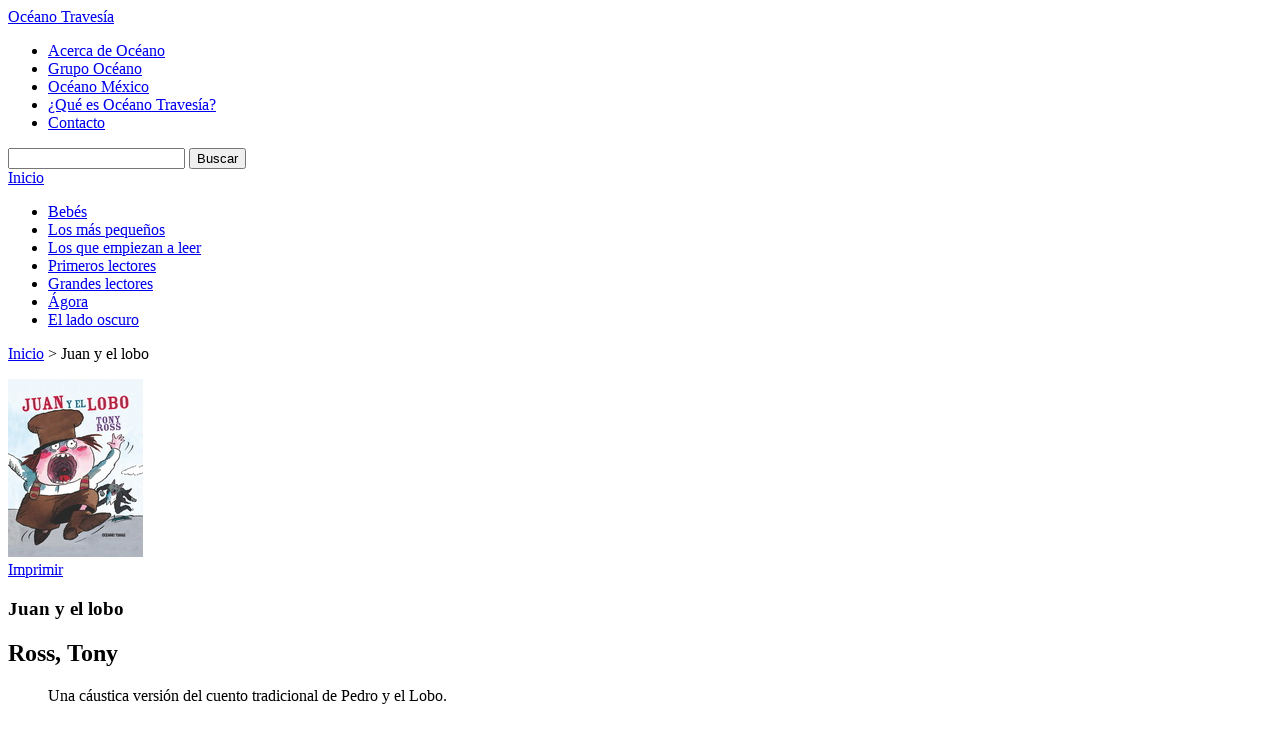

--- FILE ---
content_type: text/html; charset=utf-8
request_url: https://oceanotravesia.mx/obras/juan-y-el-lobo-tony-ross-ebook-14737.aspx
body_size: 18046
content:

 
<!DOCTYPE HTML>
<html xmlns:og="http://opengraphprotocol.org/schema/" xmlns:fb="http://ogp.me/ns/fb#">
<head>
  <meta http-equiv="Content-Type" content="text/html; charset=UTF-8">
  <meta property="fb:app_id" content="312344488825366" />
  
  
              <title>Juan y el lobo - Oc&eacute;ano Traves&iacute;a</title>
            <meta name="description" content="&lt;p&gt;Una c&#225;ustica versi&#243;n del cuento tradicional de Pedro y el Lobo.&lt;/p&gt;&lt;p&gt;A Juan no le gusta ba&#241;arse, pero s&#237; jugar en la ba&#241;era; no le gusta tocar..." />
                <link rel="canonical" href="https://oceanotravesia.mx/ficha-libro.aspx?id=14737" />
            <meta property="og:title" content="Juan y el lobo"/>
            <meta property="og:url" content="https://oceanotravesia.mx/obras/juan-y-el-lobo-14737.aspx"/>
            <meta property="og:image" content="https://oceanotravesia.mx/img/obra/ficha/14737.jpg"/>
            <meta property="og:description" content="&lt;p&gt;Una c&#225;ustica versi&#243;n del cuento tradicional de Pedro y el Lobo.&lt;/p&gt;&lt;p&gt;A Juan no le gusta ba&#241;arse, pero s&#237; jugar en la ba&#241;era; no le gusta tocar..."/>
            <meta property="og:site_name" content="Editorial Océano"/>
            <meta property="og:type" content="product"/>
            <meta property="fb:app_id" content="312344488825366"/>


  
  <link rel="stylesheet" type="text/css" href="/css/html5reset.css">
  <link rel="stylesheet" type="text/css" href="/css/master.css">
  <link rel="stylesheet" type="text/css" href="/css/oceanoTravesia.css?v=3">
  
  <link rel="stylesheet" type="text/css" href="/css/extras.travesia.css">
  
  <link href='http://fonts.googleapis.com/css?family=Lato:400,700,400italic|Oswald' rel='stylesheet' type='text/css'>
  <link href='http://fonts.googleapis.com/css?family=Great+Vibes' rel='stylesheet' type='text/css'>

  <!-- Corrige el problema de creación del DOM de IE8 para abajo, importante NO QUITAR!!!! -->
  <!--[if IE]>
  <script type="text/javascript" src="/scripts/html5.js"></script>
  <![endif]-->
  
  <script type="text/javascript">
  var _gaq = _gaq || [];
  _gaq.push(['_setAccount', 'UA-33554612-1']);
  _gaq.push(['_trackPageview']);
  (function() {
    var ga = document.createElement('script'); ga.type = 'text/javascript'; ga.async = true;
    ga.src = ('https:' == document.location.protocol ? 'https://ssl' : 'http://www') + '.google-analytics.com/ga.js';
    var s = document.getElementsByTagName('script')[0]; s.parentNode.insertBefore(ga, s);
  })();
  </script>
  <script type="text/javascript" src="/scripts/libs/jquery.js"></script>
  

</head>
  
<body>
<!-- Empieza headerPrincipal, contiene los elementos del header del sitio -->
<header id="headerPrincipal">
  <div id="headerInterior"><!-- Empieza headerInterior -->
  <!-- Logo y link a inicio del sitio -->
  <!--<h1><a href="/">Oc&eacute;ano</a></h1>-->
    
  <div id="logo-header"><a id="site-title-big" title="Oc&eacute;ano Traves&iacute;a" href="/">Oc&eacute;ano Traves&iacute;a</a></div>
  
  <!-- Empieza navAuxiliar, navegación auxiliar del sitio -->
  <nav id="navAuxiliar">
    <ul class="menuOceano">
      <li><a href="/acerca-de-oceano.aspx">Acerca de Oc&eacute;ano</a></li>
      <li><a target="_blank" href="http://www.oceano.com">Grupo Oc&eacute;ano</a></li>
      <li><a target="_blank" href="http://www.oceano.mx">Oc&eacute;ano M&eacute;xico</a></li>
      <li><a href="/que-es-oceano-travesia.aspx">&iquest;Qu&eacute; es Oc&eacute;ano Traves&iacute;a?</a></li>    
      <li><a class="ultimo" href="/contacto.aspx">Contacto</a></li>
    </ul>
  </nav><!-- //navAuxiliar -->
 
  <!-- Empieza navAuxiliar2, otra navegación auxiliar del sitio -->
  <!--
  <nav id="navAuxiliar2">
    <ul class="menuOtrosSitios">
      <li><a href="#">Libreros y profesionales</a></li>
      <li><a href="#">Extranet</a></li>
      <li><a class="ultimo" href="#">Medios de comunicaci&oacute;n</a></li>         
    </ul>
  </nav>
  -->
  <!-- //navAuxiliar2 -->  
    
  <div id="buscador">
    <form action="/buscar.aspx" id="frmBuscar">
      <input type="text" id="q" name="q" title="Título, Autor, ISBN, Palabra o Código" class="defaultText defaultTextActive"/>
      <input type="submit" value="Buscar" class="dupree">
    </form>
  </div>
    
  </div><!-- //headerInterior -->
</header><!-- //headerPrincipal -->

  <!-- Empieza navPrincipal, es el menu principal del sitio -->
  <nav id="navPrincipal" class="dupree">
    <a href="/" class="inicio">Inicio</a>
        <ul class="menu">
            <li><a  href="/bebes.aspx">Beb&#233;s</a></li>
            <li><a  href="/los-mas-pequenos.aspx">Los m&#225;s peque&#241;os</a></li>
            <li><a  href="/los-que-empiezan-a-leer.aspx">Los que empiezan a leer</a></li>
            <li><a  href="/primeros-lectores.aspx">Primeros lectores</a></li>
            <li><a  href="/grandes-lectores.aspx">Grandes lectores</a></li>
            <li><a  href="/agora.aspx">&#193;gora</a></li>
            <li><a  href="/el-lado-oscuro.aspx">El lado oscuro</a></li>
    </ul>

  </nav><!-- //navPrincipal -->  
  
<!-- Empieza contenedorPrincipal, contiene a las columnas del sitio -->
<div id="contenedorPrincipal">
  <!-- Empieza contenedorPrincipal, contiene a las columnas del sitio -->
  <section id="contenidoPrincipal">  
    <!-- Breadcrumb -->
    
                    <div id="breadcrumb">
                    <a href="/">Inicio</a> &gt;
                    Juan y el lobo
                </div>  
  

    <!-- //Breadcrumb -->
    
  <article id="colContenido">
      <p>    <div class="detalleObra">
        <div class="colImagen dupree">
            <div class="imagenObra">
                    <a class="olmedia" rel="#olportada">
                        <img alt="Juan y el lobo" src="../img/obra/ficha/14737.jpg" class="portadabaja"/>
                    </a>
            </div>
            <span class='st_sharethis' displaytext='ShareThis'></span><a class="imprimir" href="#" data-libro="14737" id="fichatecnica">
                Imprimir</a>
        </div>
        <div class="colDetalle">
            <h1 class="dupree">Juan y el lobo</h1>
            <h2 class="dupree">Ross, Tony</h2>
                <blockquote class="dupree">Una cáustica versión del cuento tradicional de Pedro y el Lobo.</blockquote>    
            <p>
                <p>Una cáustica versión del cuento tradicional de Pedro y el Lobo.</p><p>A Juan no le gusta bañarse, pero sí jugar en la bañera; no le gusta tocar con el violín la lección del maestro: es mejor hacer bailar a los ratones. Descubre qué pasa cuando nadie le cree a Juan que ha aparecido un lobo. Esta es la desafortunada historia de un niño que se cree muy listo y de un lobo que se viste de frac para comer.</p></p>
            <br class="clear" />
            <p>
                <fb:like href="https://oceanotravesia.mx/obras/juan-y-el-lobo-tony-ross-ebook-14737.aspx" send="false" layout="button_count" width="450" show_faces="false" action="like" colorscheme="light"></fb:like>
            </p>
        </div>
        <div class="contenedorficha">
            <table class="ficha">
                <tr>
                    <td class="titulo">
                        Editorial:
                    </td>
                    <td>
                        Oc&#233;ano Traves&#237;a
                    </td>
                </tr>
                <tr>
                    <td class="titulo">
                        Colecci&oacute;n:
                    </td>
                    <td>
                        &#193;lbumes
                    </td>
                </tr>
                <tr>
                    <td class="titulo">
                        Categor&iacute;a / Tema:
                    </td>
                    <td>
                        Ni&#241;os y J&#243;venes / Literatura infantil y juvenil
                    </td>
                </tr>
                <tr>
                    <td class="titulo">
                        ISBN:
                    </td>
                    <td>
                        9786077358336
                    </td>
                </tr>
                <tr>
                    <td class="titulo">
                        P&aacute;ginas/A&ntilde;o:
                    </td>
                    <td>
                        28 / 2010
                    </td>
                </tr>
                <tr>
                    <td class="titulo">
                        Formato / Peso:
                    </td>
                    <td>
                        1 x 1 x 1 (cm) / 0 (gramos)
                    </td>
                </tr>
                <tr>
                    <td class="titulo">
                        Precio:
                    </td>
                    <td>
                        $189.00 MX
                        /
                        ND
                    </td>
                </tr>
                <tr>
                    <td class="titulo">
                        Derechos de venta para:
                    </td>
                    <td>
                        Derechos para Am&#233;rica Latina, Espa&#241;a y Estados Unidos
                    </td>
                </tr>
	         <tr>
                    <td class="titulo">
                        Clasificaci&oacute;n Dewey:
                    </td>
                    <td>
                        398.2 - Literatura folcl&#243;rica. Cuentos. Leyendas.
                    </td>
                </tr>
	
	    <tr>
                <td class="titulo">
                    Clasificaci&oacute;n BISAC:
                </td>
                <td>
                    JUV007000 (Ficci&#243;n Juvenil / Cl&#225;sicos)
                </td>
            </tr>
	
				
	            <tr>
                <td class="titulo">
                    Clasificaci&oacute;n BIC:
                </td>
                <td>
                    YFA (Ficci&#243;n cl&#225;sica (infantil/juvenil))
                </td>
            </tr>
        
                <tr>
                    <td class="titulo">
                        Etiquetas:
                    </td>
                    <td>
                        Juan y el lobo; literatura infantil ; cuento; humor; cuento cl&#225;sico; ebook; Tony Ross;
                    </td>
                </tr>
            </table>
        </div>
            <div id="olportada">
                <img alt="Juan y el lobo" src="../img/obra/media/14737.jpg" />
            </div>
    </div>

<br />
<br />
<br />
<br />
<br />
<br />
<br />
<br />
</p>  
      
  </article>
  <aside id="colContenidoRelacionado">
    
    <div id="autorrandom">
        <h2 class="dupree">
            AUTORES</h2>
        <a class="vermas dupree" href="/autores.aspx">ver m&aacute;s autores</a>
        <img class="autor" alt="" src="/img/autor/baja/1980.jpg"/>
        <em class="dupree">Tony Ross</em>
        
            <p>
                <p><b>Tony Ross</b> es un dibujante londinense graduado de la Escuela de Arte de Liverpool. El primer libro que publicó fue una adaptación del cuento de Ricitos de oro. Ha colaborado como ilustrador con autores como Jeanne Willis ...
            </p>
        <a class="conocemas dupree" href="/autores/tony-ross-1980.aspx">
            CONOCE M&Aacute;S</a>
            <div id="obraautor" class="dupree">
                <h3>Tiene libros como:</h3>
                <a href="/obras/juan-y-el-lobo-tony-ross-9152.aspx">
                    Juan y el lobo
                </a>
            </div>
    </div>

<div id="redessociales">
    <h2 class="dupree">
        Siguenos</h2>
    <ul class="linksredes">
        <li><a class="facebook" target="_blank" href="http://www.facebook.com/oceano.travesia">Facebook</a></li>
        <li><a class="twitter" target="_blank" href="http://twitter.com/#!/OceanoTravesia">Twitter</a></li>
        <li><a class="youtube"  target="_blank" href="http://www.youtube.com/user/oceanotravesia">Youtube</a></li>
        
        <li><a class="rss" href="javascript:void(0)">RSS</a></li>
    </ul>
</div>


<div id="links" class="dupree">
    <a href="/colecciones.aspx" class="btnCocina">Nuestras colecciones</a>
    <br />
    <a href="/autores.aspx" class="btnAutores">Autores e ilustradores</a>
    <br />
    <!--<a href="/invitanos-a-tu-escuela.aspx" class="btnInvitanos">Inv�tanos a tu escuela</a>
    <br />
    <a href="/autores-en-el-mundo.aspx" class="btnAutoresMundo">Autores en el mundo</a>
    <br />-->
    <!--<a href="/5-por-x-igual-a-claves.aspx" class="btn5Por">5 X ? = claves</a>
    <br />
    <a href="/fondo-de-pantalla.aspx" class="btn5Por">Fondo de pantalla</a>
    <br />-->
    <a href="/fondos-de-pantalla.aspx" class="btnDescarga">Descarga fondos de pantalla</a>
    <br />
    <a href="/galeria-videos.aspx" class="btnInvitanos">Galer&iacute;a de videos</a>
</div>


    
    

  </aside>

    <br class="clear">
    

  </section><!-- //contenidoPrincipal -->
  <br class="clear">
</div>
<!-- //contenedorPrincipal -->

<!-- Empieza footerPrincipal -->
<footer id="footerPrincipal">
  <div id="footer">
    <div class="col" style="display:none;">
        <ul>
            <li><a  href="/bebes.aspx">Beb&eacute;s</a></li>
            <li><a  href="/los-mas-pequenos.aspx">Los m&aacute;s peque&ntilde;os</a></li>
            <li><a  href="/los-que-empiezan-a-leer.aspx">Los que empiezan a leer</a></li>
            <li><a  href="/primeros-lectores.aspx">Primeros lectores</a></li>
            
        </ul>
      </div>
    <div class="col segunda" style="display:none;">
      <ul>
        <li><a  href="/grandes-lectores.aspx">Grandes lectores</a></li>
            <!--<li><a  href="/todo-publico.aspx">Todo p&uacute;blico</a></li>-->
            <li><a  href="/para-padres-y-maestros.aspx">Para padres y maestros</a></li>
            <li><a  href="/agora.aspx">&Aacute;gora</a></li>
            <li><a  href="/el-lado-oscuro.aspx">El lado oscuro</a></li></ul>
    </div>
    <div class="col tercera" style="display:none;">
        <ul>
            <li><a href="/autores.aspx">Autores e ilustradores</a></li>
            <li><a href="/eventos.aspx">Eventos</a></li>
            <li><a href="/noticias.aspx">Noticias</a></li>
            <li><a href="/obras-destacadas.aspx">Destacados</a></li>
            <li><a href="/novedades.aspx">Novedades</a></li>
            <li><a href="/proximos-lanzamientos.aspx">Pr&oacute;ximos lanzamientos</a></li>
        </ul>
    </div>
    <div class="col tercera" style="display:none;">
      <ul><!--
            <li><a href="#">Derechos de autor</a></li>
            <li><a href="#">Informaci&oacute;n legal</a></li>
            <li><a href="#">Editoriales</a></li>-->
            <li><a href="/contacto.aspx">Contacto</a></li>
        </ul>
    </div>
    <div class="avisoprivacidad"><a href="/aviso-de-privacidad.aspx" style="font-size: 12px;color:#FFFFFF;">Aviso de privacidad</a>&nbsp;/&nbsp;<a href="/informacion-legal.aspx" style="font-size: 12px;color:#FFFFFF;">Información legal</a></div>
    <div class="copyright">&copy; Copyright 2012, Editorial Oc&eacute;ano de M&eacute;xico, S.A. de C.V.</div>
    
  </div>    
</footer>
<!-- //footerPrincipal -->

<!-- site scripts (concatenados y minificados si es posible)-->

    
<!--<script type="text/javascript" src="/scripts/jquery-1.3.2.min.js"></script>-->
<script type="text/javascript" src="/scripts/libs/jquery.tools.min.js"></script>
<script type="text/javascript" src="/scripts/libs/jquery.validate.min.js"></script>
<script type="text/javascript" src="/scripts/libs/localization/messages_es.js"></script>
<script type="text/javascript" src="/scripts/travesia.js"></script>
<script type="text/javascript" src="/scripts/cufon.js"></script>
<script type="text/javascript" src="/scripts/Dupree_400.font.js"></script>
  
<script type="text/javascript"> Cufon.now(); </script>
  
<script type="text/javascript">
  Cufon.replace('.dupree');
  Cufon.replace('.TituloGrandeRojo');
  Cufon.replace('.TituloGrande');
  Cufon.replace('.Subtitulo');
  Cufon.replace('#navPrincipal.dupree', { textShadow: '1px 1px 1px #467B8C' });

  $(document).ready(function () {
    $(".slidetabs").tabs(".images > div", {  
      effect: 'fade',
      fadeOutSpeed: "slow",
      rotate: true
    }).slideshow({
        next: '.next',
        prev: '.prev',
        interval: 4000,
        autoplay: true,
        autopause: true
    });
});
</script>
  
<!-- scripts especificos de cada pagina-->

    <script type="text/javascript">var switchTo5x=false;</script>
<script type="text/javascript" src="http://w.sharethis.com/button/buttons.js"></script>
<script type="text/javascript">stLight.options({publisher:'bacce8ed-3042-442c-a8c7-46d309f878fa'});</script>
  <div id="fb-root">
</div>
<script type="text/javascript">
    window.fbAsyncInit = function () {
        FB.init({ appId: '312344488825366', status: true, cookie: true, xfbml: true });
        FB.Event.subscribe('edge.create', function (url) {
            _gaq.push(['_trackSocial', 'facebook', 'like', url]);
        });
        FB.Event.subscribe('edge.remove', function (url) {
            _gaq.push(['_trackSocial', 'facebook', 'unlike', url]);
        });
    };
    (function () {
        var e = document.createElement('script'); e.async = true;
        e.src = document.location.protocol + '//connect.facebook.net/en_US/all.js';
        document.getElementById('fb-root').appendChild(e);
    } ());

    (function (d, s, id) {
        var js, fjs = d.getElementsByTagName(s)[0];
        if (d.getElementById(id)) return;
        js = d.createElement(s); js.id = id;
        js.src = "//connect.facebook.net/en_US/all.js#xfbml=1&appId=312344488825366";
        fjs.parentNode.insertBefore(js, fjs);
    } (document, 'script', 'facebook-jssdk'));
</script>



    
    

<!-- termina site scripts-->

</body>
</html>
  
